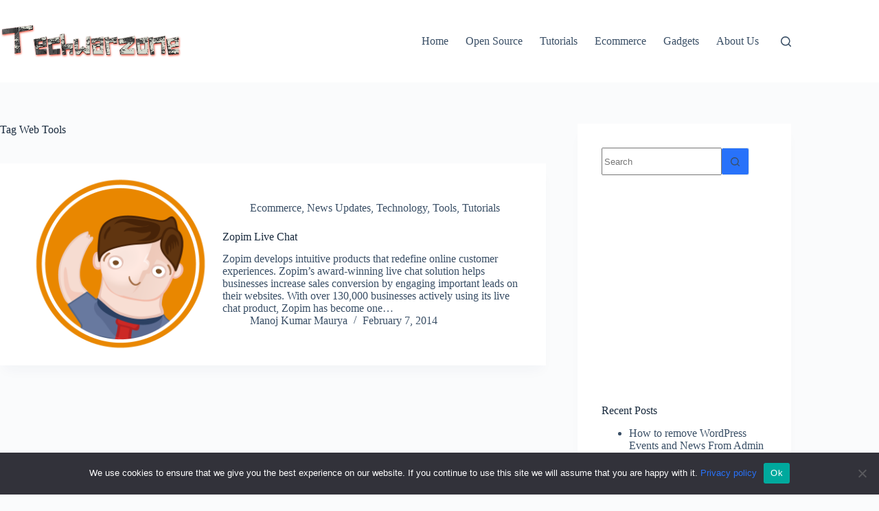

--- FILE ---
content_type: text/html; charset=utf-8
request_url: https://www.google.com/recaptcha/api2/aframe
body_size: 267
content:
<!DOCTYPE HTML><html><head><meta http-equiv="content-type" content="text/html; charset=UTF-8"></head><body><script nonce="XeZ_80RpfSZDAYa6KOptpw">/** Anti-fraud and anti-abuse applications only. See google.com/recaptcha */ try{var clients={'sodar':'https://pagead2.googlesyndication.com/pagead/sodar?'};window.addEventListener("message",function(a){try{if(a.source===window.parent){var b=JSON.parse(a.data);var c=clients[b['id']];if(c){var d=document.createElement('img');d.src=c+b['params']+'&rc='+(localStorage.getItem("rc::a")?sessionStorage.getItem("rc::b"):"");window.document.body.appendChild(d);sessionStorage.setItem("rc::e",parseInt(sessionStorage.getItem("rc::e")||0)+1);localStorage.setItem("rc::h",'1768848806123');}}}catch(b){}});window.parent.postMessage("_grecaptcha_ready", "*");}catch(b){}</script></body></html>